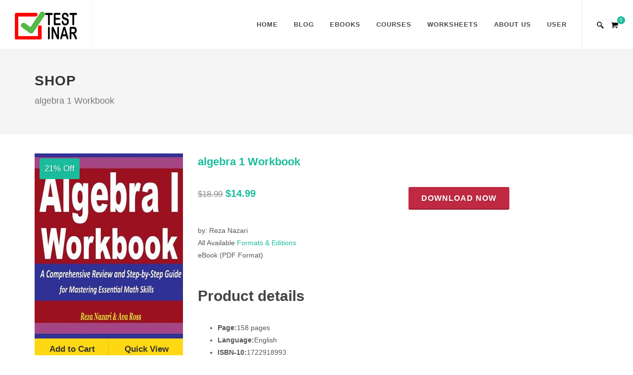

--- FILE ---
content_type: text/html; charset=utf-8
request_url: https://testinar.com/product.aspx?P_ID=Pst2aMCwzAuP7bFAmf%2FoTQ%3D%3D
body_size: 54017
content:


<!DOCTYPE html>

<html>
<head><meta http-equiv="content-type" content="text/html; charset=utf-8" /><meta name="author" content="Testinar" /><meta http-equiv="content-language" content="en-US" />
	<script type="application/ld+json">
    {
      "@context": "https://schema.org",
      "@type": "Organization",
      "url": "https://testinar.com",
      "logo": "https://testinar.com/images/logo@2x.png"
    }
    </script>

    <link rel="icon" href="/images/logo-page-32x32.png" sizes="32x32" /><link rel="icon" href="/images/logo-page-192x192.png" sizes="192x192" /><link rel="apple-touch-icon-precomposed" href="/images/logo-page-180x180.png" />


	<!-- Stylesheets
	============================================= -->
	
	<link rel="stylesheet" href="/css/bootstrap.css" type="text/css" /><link rel="stylesheet" href="/style.css" type="text/css" /><link rel="stylesheet" href="/css/swiper.css" type="text/css" /><link rel="stylesheet" href="/css/dark.css" type="text/css" /><link rel="stylesheet" href="/css/animate.css" type="text/css" /><link rel="stylesheet" href="/css/magnific-popup.css" type="text/css" /><link rel="stylesheet" href="/css/responsive.css" type="text/css" /><meta name="viewport" content="width=device-width, initial-scale=1" />

    <!-- Global site tag (gtag.js) - Google Analytics -->
    <script async src="https://www.googletagmanager.com/gtag/js?id=UA-146890941-1"></script>
    <script>
      window.dataLayer = window.dataLayer || [];
      function gtag(){dataLayer.push(arguments);}
      gtag('js', new Date());

      gtag('config', 'UA-146890941-1');
    </script>

	<!-- Clarity tracking code for https://testinar.com/ -->
	<script>
		(function (c, l, a, r, i, t, y) {
			c[a] = c[a] || function () { (c[a].q = c[a].q || []).push(arguments) };
			t = l.createElement(r); t.async = 1; t.src = "https://www.clarity.ms/tag/" + i + "?ref=bwt";
			y = l.getElementsByTagName(r)[0]; y.parentNode.insertBefore(t, y);
		})(window, document, "clarity", "script", "bphb6zgwvj");
	</script>    
    

    


    
    <title>algebra 1 Workbook</title><meta name="description" content="This comprehensive workbook with over 2,500 sample questions is all you need to fully prepare for your algebra 1 course. It will help you learn ..." />

    <style>
    .card {
      
      max-width: 1000px;
      margin: auto;
      text-align: center;
      font-family: arial;
      overflow: hidden;
    }
    .cardPic {
      
      box-shadow: 10px 10px 5px grey;
      width:250px;
      height:300px;
      max-width: 250px;

      margin: auto;
      text-align: center;
      font-family: arial;
      margin-bottom:40px;
    }

    .current-price {
        font-family: Lato,sans-serif;
        font-weight: 700;
        font-style: normal;
        font-size: 2.125rem;
        margin-right: .75rem;
    }
    .old-price {
        color: #666;
        font-family: Lato,sans-serif;
        font-weight: 400;
        font-style: normal;
        font-size: 1.077rem;
    }
    .saved-percent {
        font-size: 1.077rem;
        color: #d83e00!important;
        font-family: Lato,sans-serif;
        font-weight: 400;
        font-style: normal;
    }
    .saved-percent:before {
        content: '|';
        margin-left: .375rem;
        margin-right: .375rem;
        color: #828c8e;
}
    .cardButton {

          background-color: #008CBA;
          border: none;
          color: white;
          padding: 10px 20px 10px 20px;
          text-align: center;
          text-decoration: none;
          display: inline-block;
          font-size: 22px;
          margin: 4px 2px;
          cursor: pointer;
          border-radius: 8px;
          width: 200px;
    }
    .cardButton:hover {
          opacity:0.8;
    }

    .cardButtonAll {

          background-color: #008CBA;
          border: none;
          color: white;
          padding: 10px 20px 10px 20px;
          text-align: center;
          text-decoration: none;
          display: inline-block;
          font-size: 15px;
          margin: 4px 2px;
          cursor: pointer;
          border-radius: 8px;
  
    }

    .card button:hover {
      opacity: 0.7;
    }
    </style>
    <style>
        .stars-container {
          position: relative;
          display: inline-block;
          color: transparent;
          font-size: 30px;
        }

        .stars-container:before{
          position: absolute;
          top: 0;
          left: 0;
          content: '★★★★★';
          color:lightgray;
        }

        .stars-container:after {
          position: absolute;
          top: 0;
          left: 0;
          content: '★★★★★';
          color: gold;
          overflow: hidden;
        }

        .stars-0:after { width: 0%; }
        .stars-10:after { width: 10%; }
        .stars-20:after { width: 20%; }
        .stars-30:after { width: 30%; }
        .stars-40:after { width: 40%; }
        .stars-50:after { width: 50%; }
        .stars-60:after { width: 60%; }
        .stars-70:after { width: 70%; }
        .stars-80:after { width: 80%; }
        .stars-90:after { width: 90%; }
        .stars-100:after { width: 100%;}
    </style>
    <style>
        .wishlistbutton {
          color: green;
       
          margin-bottom: 0.25em;
          text-shadow: 0 0.075em 0.075em rgba(0,0,0,0.5);
          text-decoration: none;
          border-radius: 0.25em;
        }

        .wishlistbutton:hover {
          color: red;

          margin-bottom: 0.25em;
          text-shadow: 0 0.075em 0.075em rgba(0,0,0,0.5);

        }

        .wishlistbutton:before {
            margin: 10px;
          content:"\f004";
          font-family: fontawesome;
          text-decoration: none;
        }
        .bookname
        {
            font-family: Poynter,Georgia,serif;
            font-weight: 400;
            font-style: normal;
            font-size: 2.08rem;
            line-height: 1.25;
            margin-bottom: .5rem;
        }
        .bookauthors {
            font-family: Lato,sans-serif;
            font-weight: 400;
            font-style: normal;
            font-size: 1.077rem;
            line-height: 1.25;
            margin-top: .5rem;
            text-align: left;

        }
        .bookauthors a {
            color: #347d56;

        }
    </style>
    <style>
        .flip-box {
          background-color: transparent;
          width: 250px;
          height: 300px;
            padding-left:75px;

          perspective: 1000px;
        }
        .flip-box-inner {
          position: relative;
          width: 100%;
          height: 100%;
          text-align: center;
          transition: transform 0.8s;
          transform-style: preserve-3d;
        }
        .flip-box:hover .flip-box-inner {
          transform: rotateY(18deg);
        }
        .flip-box-front {
          background-color: #bbb;
          color: black;
        }
        /* headlines with lines */
        .decoratedline{
             overflow: hidden;
             text-align: center;
         }
        .decoratedline > span{
            position: relative;
            display: inline-block;
        }
        .decoratedline > span:before, .decoratedline > span:after{
            content: '';
            position: absolute;
            top: 50%;
            border-bottom: 1px solid  #8c8b8b;
            width: 300px; /* half of limiter*/
            margin: 0 20px;
        }
        .decoratedline > span:before{
            right: 100%;
        }
        .decoratedline > span:after{
            left: 100%;
        }

    </style>
    <style>
        
        * {
          -webkit-box-sizing: border-box;
          box-sizing: border-box;
        }
        .gallery {
          background: #EEE;
        }
        .gallery-cell {
          width: 100%;
          height: 200px;
          margin-right: 10px;
          background: #8C8;
          counter-increment: gallery-cell;
        }
        /* cell number */
        .gallery-cell:before {
          display: block;
          text-align: center;
          content: counter(gallery-cell);
          line-height: 200px;
          font-size: 80px;
          color: white;
        }
        /* big buttons, no circle */
        .flickity-prev-next-button {
          width: 100px;
          height: 100px;
          background: transparent;
        }
        /* arrow color */
        .flickity-prev-next-button .arrow {
          fill: white;
        }
        .flickity-prev-next-button.no-svg {
          color: white;
        }
        .flickity-prev-next-button:hover {
          background: transparent;
        }
        /* hide disabled button */
        .flickity-prev-next-button:disabled {
          display: none;
        }
        /* position dots in gallery */
        .flickity-page-dots {
          bottom: 0px;
        }
        /* white circles */
        .flickity-page-dots .dot {
          width: 12px;
          height: 12px;
          opacity: 1;
          background: transparent;
          border: 2px solid white;
        }
        /* fill-in selected dot */
        .flickity-page-dots .dot.is-selected {
          background: white;
        }
        * { box-sizing: border-box; }
        body { font-family: sans-serif; }
        .carousel {
          background: #EEE;
        }
        .carousel-cell {
          width: 28%;
          height: 190px;
          margin-right: 10px;
         /* background: #8C8;*/
          border-radius: 5px;
        background: #ffffff;
        }
        .carousel-cell.is-selected {
         /* background: #76ccf7;*/
         background: #ffffff;
        }
        /* cell number */
        .carousel-cell:before {
          display: block;
          text-align: center;
            background: #ffffff;
          line-height: 200px;
          font-size: 80px;
          color: white;
        }
    </style>
    <style>
        .read-more-content {
          max-height: 0;
          overflow: hidden;
          transition: max-height .5s ease;
        }
        .read-more-toggle {
          display: none;
        }
        .read-more-toggle-label {
          display: inline-block;
          user-select: none;
          cursor: pointer;
          border: none;
          padding: 5px;
          margin: .5em;
          font-size: .8em;
          background: #555;
          color: white;
        }
        .read-more-toggle-label:after {
          content: "More";
          display: inline-block;
        }
        .read-more-toggle:checked + .read-more-content {
          display: block;
          /* css animation won't work with "auto"; set to some height larger
	        than the content */
          max-height: 1000px;
        }
        .read-more-toggle:checked + .read-more-content + .read-more-toggle-label:after {
          content: "Less";
        }

        article p {
          margin-bottom: .5em;
        }
    </style>
    <style>
        .ShowDescription
        {
            text-align: left;
        }
        .ProductLink
        {
            text-decoration: none;
            color:black;
        }
        .ProductLink:visited
        {
            text-decoration: none;
            color:black;
        }
    </style>
    <style>
        .divBox {
          background-color: #f4f2e1;
          box-shadow: 0 5px 5px #aaaaaa;
          color: black;
          padding: 10px;
          margin: 10px;
          width: 240px;
          
          float: left;
          position: relative;
          border-radius: 5px;
        }

        .divBox img.timage {
          opacity: 1;
          border-radius: 5px;
          width: 220px;
          height: 300px;
        }


        .divBox:hover {
  
          cursor: pointer;
        }

        .divBox:active {
          box-shadow: none;
          top: 5px;
        }

        .divBox:hover input {
            display: block;
        }
        .divBox input {
            position:absolute;
            display:none;
        }
        .divBox input.update {
            top:240px;
            left:40px;
    
          background-color: #e7e7e7;
          border: none;
          color: black;
          padding: 10px 20px;
          text-align: center;
          text-decoration: none;

          margin: 4px 2px;
          cursor: pointer;
          border-radius: 5px;
          width:160px;
          height:50px;

        }
        .divBox input.update:hover {background: #ddd;}

   </style>
</head>


<body class="stretched">

    
        
    


	<!-- Document Wrapper
	============================================= -->
	<div id="wrapper" class="clearfix">

		<!-- Header
		============================================= -->
		<header id="header" class="full-header">

			<div id="header-wrap">
				<div class="container clearfix">
					<div id="primary-menu-trigger">
						<img src='[data-uri]' alt='primary menu'  />	

					</div>

					<!-- Logo
					============================================= -->
					<div id="logo">
						<a href="/" class="standard-logo" data-dark-logo="/images/logo-dark.png"><img src="/images/logo.png" alt="Testinar Logo" /></a>
						<a href="/" class="retina-logo" data-dark-logo="/images/logo-dark@2x.png"><img src="/images/logo@2x.png" alt="Testinar Logo" /></a>
					</div><!-- #logo end -->

					<!-- Primary Navigation
					============================================= -->
					<nav id="primary-menu">

						<ul>
							<li><a href="https://testinar.com/"><div>Home</div></a>
							</li>
							<li><a href="https://testinar.com/articles"><div>Blog</div></a>
							</li>
							<li class="mega-menu"><a href="#"><div>eBooks</div></a>
								<div class="mega-menu-content style-2 clearfix">
                                    

                                    <ul class='mega-menu-column col-lg-3'>
                                        <li class='mega-menu-title'>
                                            <ul>
                                                <li><a href='https://testinar.com/products/accuplacer_mathematics'>
                                                    <div>ACCUPLACER Mathematics</div>
                                                </a></li>
                                                <li><a href='https://testinar.com/products/act_mathematics'>
                                                    <div>ACT Mathematics</div>
                                                </a></li>
                                                <li><a href='https://testinar.com/products/afoqt_mathematics'>
                                                    <div>AFOQT Mathematics</div>
                                                </a></li>
                                                <li><a href='https://testinar.com/products/aleks_tests'>
                                                    <div>ALEKS Tests</div>
                                                </a></li>
                                                <li><a href='https://testinar.com/products/asvab_mathematics'>
                                                    <div>ASVAB Mathematics</div>
                                                </a></li>
                                                <li><a href='https://testinar.com/products/ati_teas_math_tests'>
                                                    <div>ATI TEAS Math Tests</div>
                                                </a></li>
                                                <li><a href='https://testinar.com/products/cbest_math_test'>
                                                    <div>CBEST Math Test</div>
                                                </a></li>
                                                <li><a href='https://testinar.com/products/chspe_math'>
                                                    <div>CHSPE Math</div>
                                                </a></li>
                                            </ul>
                                        </li>
                                    </ul>
                                    <ul class='mega-menu-column col-lg-3'>
                                        <li class='mega-menu-title'>
                                            <ul>
                                                <li><a href='https://testinar.com/products/clip_college_algebra'>
                                                    <div>CLEP College Algebra</div>
                                                </a></li>
                                                <li><a href='https://testinar.com/products/clip_college_mathematics'>
                                                    <div>CLEP College Mathematics</div>
                                                </a></li>
                                                <li><a href='https://testinar.com/products/common_core_math'>
                                                    <div>Common Core Math</div>
                                                </a></li>
                                                <li><a href='https://testinar.com/products/dat_math_tests'>
                                                    <div>DAT Math Tests</div>
                                                </a></li>
                                                <li><a href='https://testinar.com/products/fsa_tests'>
                                                    <div>FSA Tests</div>
                                                </a></li>
                                                <li><a href='https://testinar.com/products/ftce_general_knowledge_math'>
                                                    <div>FTCE General Knowledge Math</div>
                                                </a></li>
                                                <li><a href='https://testinar.com/products/ged_mathematics'>
                                                    <div>GED Mathematics</div>
                                                </a></li>
                                                <li><a href='https://testinar.com/products/gmas'>
                                                    <div>GMAS</div>
                                                </a></li>
                                            </ul>
                                        </li>
                                    </ul>
                                    <ul class='mega-menu-column col-lg-3'>
                                        <li class='mega-menu-title'>
                                            <ul>
                                                <li><a href='https://testinar.com/products/gre_quantitative_reasoning'>
                                                    <div>GRE Quantitative Reasoning</div>
                                                </a></li>
                                                <li><a href='https://testinar.com/products/hiset_math_exam'>
                                                    <div>HiSET Math Exam</div>
                                                </a></li>
                                                <li><a href='https://testinar.com/products/hspt_math'>
                                                    <div>HSPT Math</div>
                                                </a></li>
                                                <li><a href='https://testinar.com/products/isee_mathematics'>
                                                    <div>ISEE Mathematics</div>
                                                </a></li>
                                                <li><a href='https://testinar.com/products/parapro_math_test'>
                                                    <div>ParaPro Math Test</div>
                                                </a></li>
                                                <li><a href='https://testinar.com/products/parcc_tests'>
                                                    <div>PARCC Tests</div>
                                                </a></li>
                                                <li><a href='https://testinar.com/products/praxis_core_math_test'>
                                                    <div>Praxis Core Math Test</div>
                                                </a></li>
                                                <li><a href='https://testinar.com/products/psat_math_tests'>
                                                    <div>PSAT Math Tests</div>
                                                </a></li>
                                            </ul>
                                        </li>
                                    </ul>
                                    <ul class='mega-menu-column col-lg-3'>
                                        <li class='mega-menu-title'>
                                            <ul>
                                                <li><a href='https://testinar.com/products/sat_math_tests'>
                                                    <div>SAT Math Tests</div>
                                                </a></li>
                                                <li><a href='https://testinar.com/products/sbac_tests'>
                                                    <div>SBAC Tests</div>
                                                </a></li>
                                                <li><a href='https://testinar.com/products/shsat_math'>
                                                    <div>SHSAT Math</div>
                                                </a></li>
                                                <li><a href='https://testinar.com/products/ssat_math_tests'>
                                                    <div>SSAT Math Tests</div>
                                                </a></li>
                                                <li><a href='https://testinar.com/products/staar_tests'>
                                                    <div>STAAR Tests</div>
                                                </a></li>
                                                <li><a href='https://testinar.com/products/tabe_tests'>
                                                    <div>TABE Tests</div>
                                                </a></li>
                                                <li><a href='https://testinar.com/products/tasc_math'>
                                                    <div>TASC Math</div>
                                                </a></li>
                                                <li><a href='https://testinar.com/products/tsi_mathematics'>
                                                    <div>TSI Mathematics</div>
                                                </a></li>
                                            </ul>
                                        </li>
                                    </ul>

								</div>
							</li>
							<li class="mega-menu"><a href="https://testinar.com/exam"><div>Courses</div></a>
								<div class="mega-menu-content style-2 clearfix">
                                    <ul class='mega-menu-column col-lg-3'><li class='mega-menu-title'><ul><li><a href='/exam/accuplacer'><div>ACCUPLACER</div></a></li><li><a href='/exam/act'><div>ACT</div></a></li><li><a href='/exam/aleks'><div>ALEKS</div></a></li><li><a href='/exam/asvab'><div>ASVAB</div></a></li><li><a href='/exam/ati_teas_6'><div>ATI TEAS 6</div></a></li><li><a href='/exam/clep_college_algebra'><div>CLEP College Algebra</div></a></li></ul></li></ul><ul class='mega-menu-column col-lg-3'><li class='mega-menu-title'><ul><li><a href='/exam/cleo_college_mathematics'><div>CLEP College Mathematics</div></a></li><li><a href='/exam/dat_quantitative_reasoning'><div>DAT Quantitative Reasoning </div></a></li><li><a href='/exam/ged'><div>GED</div></a></li><li><a href='/exam/hiset'><div>HiSET</div></a></li><li><a href='/exam/isee_lower_level'><div>ISEE Lower Level</div></a></li><li><a href='/exam/isee_middle_level'><div>ISEE Middle Level</div></a></li></ul></li></ul><ul class='mega-menu-column col-lg-3'><li class='mega-menu-title'><ul><li><a href='/exam/isee_upper_level'><div>ISEE Upper Level</div></a></li><li><a href='/exam/psat'><div>PSAT</div></a></li><li><a href='/exam/sat'><div>SAT</div></a></li><li><a href='/exam/shsat'><div>SHSAT</div></a></li><li><a href='/exam/ssat_lower_level'><div>SSAT Lower Level</div></a></li><li><a href='/exam/ssat_middle_level'><div>SSAT Middle Level</div></a></li></ul></li></ul><ul class='mega-menu-column col-lg-3'><li class='mega-menu-title'><ul><li><a href='/exam/ssat_upper_level'><div>SSAT Upper Level</div></a></li><li><a href='/exam/tasc'><div>TASC</div></a></li><li><a href='/exam/tsi'><div>TSI</div></a></li></ul></li></ul>
								</div>
							</li>
							<li class="mega-menu"><a href="https://testinar.com/articles?s=worksheets"><div>Worksheets</div></a>
								<div class="mega-menu-content style-2 clearfix">
                                    <ul class='mega-menu-column col-lg-3'><li class='mega-menu-title'><ul>

<li><a href='https://testinar.com/article/accuplacer_math_worksheets'><div>Accuplacer Math Worksheets</div></a></li>
<li><a href='https://testinar.com/article/act_math_worksheets'><div>ACT Math Worksheets</div></a></li>
<li><a href='https://testinar.com/article/afoqt_math_worksheets'><div>AFOQT Math Worksheets</div></a></li>
<li><a href='https://testinar.com/article/aleks_math_worksheets'><div>ALEKS MATH WORKSHEETS</div></a></li>
<li><a href='https://testinar.com/article/asvab_math_worksheets'><div>ASVAB Math Worksheets</div></a></li>

</ul></li></ul><ul class='mega-menu-column col-lg-3'><li class='mega-menu-title'><ul>

<li><a href='https://testinar.com/article/cbest_math_worksheets'><div>CBEST Math Worksheets</div></a></li>
<li><a href='https://testinar.com/article/chspe_math_worksheets'><div>CHSPE Math Worksheets</div></a></li>
<li><a href='https://testinar.com/article/clep_College_Mathematics_Worksheets'><div>CLEP College Mathematics Worksheets</div></a></li>
<li><a href='https://testinar.com/article/ged_math_worksheets'><div>GED Math Worksheets</div></a></li>
<li><a href='https://testinar.com/article/hiset_math_worksheets'><div>HiSET Math Worksheets</div></a></li>

</ul></li></ul><ul class='mega-menu-column col-lg-3'><li class='mega-menu-title'><ul>

<li><a href='https://testinar.com/article/pert_math_worksheets'><div>PERT Math Worksheets</div></a></li>
<li><a href='https://testinar.com/article/pre_algebra_Worksheets'><div>Pre-Algebra Worksheets</div></a></li>
<li><a href='https://testinar.com/article/psat_math_worksheets'><div>PSAT Math Worksheets</div></a></li>
<li><a href='https://testinar.com/article/sat_math_worksheets'><div>SAT Math Worksheets</div></a></li>
<li><a href='https://testinar.com/article/ssat_middle-level_math_worksheets'><div>SSAT Middle-Level Math Worksheets</div></a></li>

</ul></li></ul><ul class='mega-menu-column col-lg-3'><li class='mega-menu-title'><ul>

<li><a href='https://testinar.com/article/sift_math_worksheets'><div>SIFT Math Worksheets</div></a></li>
<li><a href='https://testinar.com/article/tasc_math_worksheets'><div>TASC Math Worksheets</div></a></li>
<li><a href='https://testinar.com/article/tabe_math_worksheets'><div>TABE Math Worksheets</div></a></li>
<li><a href='https://testinar.com/article/thea_math_worksheets'><div>THEA Math Worksheets</div></a></li>
<li><a href='https://testinar.com/article/tsi_math_worksheets'><div>TSI Math Worksheets</div></a></li>

</ul></li></ul>
								</div>
							</li>

							





							

							<li><a href="https://testinar.com/about"><div>About Us</div></a>
							</li>
                            <li class="sub-menu"><a href="#"><div>user</div></a>
								<ul style="display: none;">
                                    <li><a href='https://testinar.com/login'><div>Login</div></a></li>
								</ul>
							</li>

						</ul>


						<!-- Top Cart
						============================================= -->
   
						<div id="top-cart">
							<a href="https://testinar.com/viewcart.aspx" id="top-cart-trigger">
								<img src="https://testinar.com/images/CART2.png" alt="Cart"  />
								<span>
                                0
							</span></a>

							<div class="top-cart-content">
								<div class="top-cart-title">
									<h4>Shopping Cart</h4>
								</div>

								<div class="top-cart-action clearfix">
									<span class="fleft top-checkout-price">$0.00</span>
                                    <a href="https://testinar.com/viewcart.aspx" class="button button-3d button-small nomargin fright">View Cart</a>
								</div>
							</div>
						</div>
                        
                        <!-- #top-cart end -->

						<!-- Top Search
						============================================= -->
						<div id="top-search">
							<a href="#" id="top-search-trigger">
								<img src="https://testinar.com/images/Magnifier2.png" alt="search" ></a>
							<form action="https://testinar.com/testhome.aspx" method="get">
								<input type="text" name="S_Key" class="form-control" value="" placeholder="Search by Test or Title.">
							</form>
						</div><!-- #top-search end -->

					</nav><!-- #primary-menu end -->

				</div>

			</div>

		</header><!-- #header end -->

        <!-- ContentPlaceHolder
		============================================= -->

    <form method="post" action="./product.aspx?P_ID=Pst2aMCwzAuP7bFAmf%2foTQ%3d%3d" id="form1">
<div class="aspNetHidden">
<input type="hidden" name="__EVENTTARGET" id="__EVENTTARGET" value="" />
<input type="hidden" name="__EVENTARGUMENT" id="__EVENTARGUMENT" value="" />
<input type="hidden" name="__VIEWSTATE" id="__VIEWSTATE" value="" />
</div>

<script type="text/javascript">
//<![CDATA[
var theForm = document.forms['form1'];
if (!theForm) {
    theForm = document.form1;
}
function __doPostBack(eventTarget, eventArgument) {
    if (!theForm.onsubmit || (theForm.onsubmit() != false)) {
        theForm.__EVENTTARGET.value = eventTarget;
        theForm.__EVENTARGUMENT.value = eventArgument;
        theForm.submit();
    }
}
//]]>
</script>


<div class="aspNetHidden">

	<input type="hidden" name="__EVENTVALIDATION" id="__EVENTVALIDATION" value="xu0AyodKSXGlASZx4q8Et3m7SQHi5sIxy9i3IMozl/O6q493G3HehOj7CNcirYuLqV/2oeFvUjzlZ7NukOnmkyufZmbR3EshvB+Ds+DGUwIlXx42Lsq0sYPfO5eIX9dZRPtD+YfZDSK7vw5/SsTTcr0QatXxR9bB3z4IP2yCilo3bLx3SUTjmsy8ImV2/UmC" />
</div>
        <div>
            

      <div>
    <div itemtype="https://schema.org/Product" itemscope>
      <meta itemprop="productID" content="1651" />
      <meta itemprop="name" content="algebra 1 Workbook" />
      <link itemprop="image" href="https://testinar.com/Images/Book/algebra-1-Workbook.jpg" />
      <meta itemprop="description" content="This comprehensive workbook with over 2,500 sample questions is all you need to fully prepare for your algebra 1 course. It will help you learn ..." />
      <div itemprop="offers" itemtype="https://schema.org/Offer" itemscope>
        <link itemprop="url" href="https://testinar.com/product.aspx?P_ID=Pst2aMCwzAuP7bFAmf%2foTQ%3d%3d" />
        <meta itemprop="availability" content="https://schema.org/InStock" />
        <meta itemprop="priceCurrency" content="USD" />
        <meta itemprop="itemCondition" content="https://schema.org/NewCondition" />
        <meta itemprop="price" content="14.99" />
        <meta itemprop="priceValidUntil" content="2030-11-20" />
      </div>
      <div itemprop="aggregateRating" itemtype="https://schema.org/AggregateRating" itemscope>
        <meta itemprop="reviewCount" content="40" />
        <meta itemprop="ratingValue" content="4.5" />
      </div>
    </div>
    <div itemprop="brand" itemtype="https://schema.org/Brand" itemscope>
        <meta itemprop="name" content="Effortless Math" />
    </div>
  </div>
    <!-- Page Title
    ============================================= -->
    <section id="page-title">

	    <div class="container clearfix">
		    <h1>
                SHOP
		    </h1>
		    <span>
                algebra 1 Workbook
		    </span>
	    </div>

    </section><!-- #page-title end -->


    <section id="content" style="margin-bottom: 0px;">
        <div class="content-wrap">
            <div class="container clearfix">
                <div id="shop" class="shop product-1 clearfix">
                <div class="product clearfix">
						<div class="product-image" style="height: 440px;">
							<img src='/Images/Book/algebra-1-Workbook.jpg' alt='algebra 1 Workbook' style='height: initial;'/>
							<div class="sale-flash">21% Off</div>
							<div class="product-overlay" style="position: initial; bottom: inherit;">
                                <a id="CPHBody_BtnAddtoCart" class="add-to-cart" href="javascript:__doPostBack(&#39;ctl00$CPHBody$BtnAddtoCart&#39;,&#39;&#39;)"><i class="icon-shopping-cart"></i><span> Add to Cart</span></a>
                                <a href='Show_Sample.aspx?PDF=Pst2aMCwzAuP7bFAmf%2foTQ%3d%3d' class='item-quick-view' data-lightbox='ajax'><i class='icon-zoom-in2'></i><span> Quick View</span></a>
							</div>
                            
						</div>
                    
						<div class="product-desc">
							<div class="product-title"><h3><span id="CPHBody_LblBookName">algebra 1 Workbook</span></h3></div>
                            <h4></h4>
							<div class='col_half'><div class='product-price'><del>$18.99</del> <ins>$14.99</ins></div><div class='product-rating'><i class='icon-star3'></i><i class='icon-star3'></i><i class='icon-star3'></i><i class='icon-star3'></i><i class='icon-star-half-full'></i></div></div><div class='col_half col_last'><a href='/Checkout/?P_ID=Pst2aMCwzAuP7bFAmf%2foTQ%3d%3d' class='button button-3d button-large button-rounded button-red'> Download Now</a></div><div class='clear'></div>
                            

                            <div>by: Reza Nazari </div>
                            <div>All Available <a href='https://amzn.to/2Rio57p' target='_blank' > Formats & Editions</a><br/></div>
  								
							<i class="icon-caret-right"></i> eBook (PDF Format)
                            

                            <div class="ShowDescription">
                                <article><p><p>&nbsp;</p>
<h2>Product details&nbsp;&nbsp;</h2>
<ul>
<li><strong>Page:</strong>158 pages</li>
<li><strong>Language:</strong>English</li>
<li><strong>ISBN-10:</strong>1722918993</li>
<li><strong>ISBN-13:</strong>978-1722918996</li>
</ul>
<p><strong>Algebra I Workbook</strong> provides students with the confidence and math skills they need to succeed in any math course they choose and prepare them for future study of Geometry, Algebra 2, Pre&ndash; Calculus and Calculus, providing a solid foundation of Math topics with abundant exercises for each topic. It is designed to address the needs of math students who must have a working knowledge of basic Math and algebra.</p></p><input id='read-more-toggle-3' class='read-more-toggle' type='checkbox'><div class='read-more-content'><p><p><strong>This comprehensive workbook</strong> with over 2,500 sample questions is all you need to fully prepare for your algebra 1 course. It will help you learn everything you need to ace the algebra 1 exam.</p>
<p>Inside the pages of this comprehensive workbook, students can learn algebra operations in a structured manner with a complete study program to help them understand essential math skills. It also has many exciting features, including:</p>
<ul>
<li>Dynamic design and easy&ndash;to&ndash;follow activities</li>
<li>A fun, interactive and concrete learning process</li>
<li>Targeted, skill&ndash;building practices</li>
<li>Fun exercises that build confidence</li>
<li>Math topics are grouped by category, so you can focus on the topics you struggle on</li>
<li>All solutions for the exercises are included, so you will always find the answers</li>
</ul>
<p>Algebra I Workbook is an incredibly useful tool for those who want to review all topics being taught in algebra 1 courses. It efficiently and effectively reinforces learning outcomes through engaging questions and repeated practice, helping you to quickly master Math skills.</p></p></div><label class='read-more-toggle-label' for='read-more-toggle-3'>Read </label></article>
                            </div>
						</div>
					</div>                
            </div>
                <br />
                <div id="CPHBody_PanelAddAlltoCart">
	
                    <div class="fancy-title title-bottom-border">
					        <h2>Customers Who Bought <span> This Item </span> Also Bought </h2>
			        </div>
                    <div id="portfolio" class="portfolio grid-container portfolio-5 clearfix">
                        <article class='portfolio-item'><div class='portfolio-image'><a href='/product.aspx?P_ID=Pst2aMCwzAuP7bFAmf%2foTQ%3d%3d'><img src='./images/Book/algebra-1-Workbook.jpg' alt='algebra 1 Workbook'/></a></div><div class='portfolio-desc'><h3>algebra 1 Workbook</h3></div></article>
                    	    <article class="portfolio-item pf-media pf-icons">
							    <div class="portfolio-image">
							    </div>
							    <div class="portfolio-desc">
                                    <div style=' font-size: 15px; font-weight: bold; text-align: center; padding-top: 30%;' >
                                      Total price: <span id="CPHBody_LblTotalPrice">$14.99</span>
                                      <input type="submit" name="ctl00$CPHBody$BtnAddAlltoCart" value="Add all to Cart" id="CPHBody_BtnAddAlltoCart" class="button" />
                                        </div>
                               </div>
						    </article>
                    </div>
                    <br />
                
</div>

                <div class="fancy-title title-bottom-border">
					    <h2>Discover More <span> Book </span> You May <span> Like </span> </h2>
			    </div>
                <div id="oc-clients-full" class="owl-carousel image-carousel carousel-widget" data-margin="30" data-loop="true" data-nav="false" data-autoplay="5000" data-pagi="false" data-items-xs="2" data-items-sm="3" data-items-md="4" data-items-lg="5" data-items-xl="6">
                        <div class='oc -item' style='height:250px;'><a href='/product.aspx?P_ID=lD9%2fwSo%2bLvUvT3sUdW1NcA%3d%3d'><img style='height:200px;' src='Images/Book/eBook-Accuplacer-Math-for-Beginners(43222).png' alt='New Book'></a><div style='text-align: center; font-size: 14px; font-weight: bold;height:70px;'>Accuplacer Math for Beginners</div> </div><div class='oc -item' style='height:250px;'><a href='/product.aspx?P_ID=u0qvpCmRe%2bVwIqX%2fOwWLVA%3d%3d'><img style='height:200px;' src='Images/Book/The_Most_Comprehensive_Accuplacer_Math_Preparation_Bundle(82333).png' alt='New Book'></a><div style='text-align: center; font-size: 14px; font-weight: bold;height:70px;'>The Most Comprehensive Accuplacer Math Preparation Bundle</div> </div><div class='oc -item' style='height:250px;'><a href='/product.aspx?P_ID=Vlk%2b6csY6wlwEGqeHyF%2bjg%3d%3d'><img style='height:200px;' src='Images/Book/eBook-ACCUPLACER-Math-Workbook(90338).png' alt='New Book'></a><div style='text-align: center; font-size: 14px; font-weight: bold;height:70px;'>Accuplacer Math Workbook</div> </div><div class='oc -item' style='height:250px;'><a href='/product.aspx?P_ID=f1fUYiArrs%2bp3tz8Vs32Sw%3d%3d'><img style='height:200px;' src='Images/Book/Accuplacer-Mathematics-Formulas.png' alt='New Book'></a><div style='text-align: center; font-size: 14px; font-weight: bold;height:70px;'>Accuplacer Mathematics Formulas</div> </div><div class='oc -item' style='height:250px;'><a href='/product.aspx?P_ID=mZYMz24f5G3HdEhIV6H9EQ%3d%3d'><img style='height:200px;' src='Images/Book/eBook-Accuplacer-Math-Full-Study-Guide(82110).png' alt='New Book'></a><div style='text-align: center; font-size: 14px; font-weight: bold;height:70px;'>Accuplacer Math Full Study Guide</div> </div><div class='oc -item' style='height:250px;'><a href='/product.aspx?P_ID=SlPof78A624W%2fThmC762fA%3d%3d'><img style='height:200px;' src='Images/Book/eBook-Prepare-for-the-Accuplacer-Next-Generation-Math-Test-in-7-Days(45358).png' alt='New Book'></a><div style='text-align: center; font-size: 14px; font-weight: bold;height:70px;'>Prepare for the Accuplacer Math Test in 7 Days</div> </div><div class='oc -item' style='height:250px;'><a href='/product.aspx?P_ID=1pUhk25VgmY4mAUuEumIKg%3d%3d'><img style='height:200px;' src='Images/Book/The_Most_Comprehensive_GED_Math_Preparation_Bundle(86419).png' alt='New Book'></a><div style='text-align: center; font-size: 14px; font-weight: bold;height:70px;'>The Most Comprehensive GED Math Preparation Bundle</div> </div><div class='oc -item' style='height:250px;'><a href='/product.aspx?P_ID=eI7yBA76x44UBoKMWO%2fTSQ%3d%3d'><img style='height:200px;' src='Images/Book/Accuplacer-Mathematics-Prep-2019.jpg' alt='New Book'></a><div style='text-align: center; font-size: 14px; font-weight: bold;height:70px;'>Accuplacer Mathematics Prep 2019</div> </div><div class='oc -item' style='height:250px;'><a href='/product.aspx?P_ID=yRVk%2f7UqOlXJMj1M70mWTQ%3d%3d'><img style='height:200px;' src='Images/Book/5-Full-Length-ACCUPLACER-Math-Practice-Tests.jpg' alt='New Book'></a><div style='text-align: center; font-size: 14px; font-weight: bold;height:70px;'>5 Full Length ACCUPLACER Math Practice Tests</div> </div><div class='oc -item' style='height:250px;'><a href='/product.aspx?P_ID=s1XLi2Od8rk9zhwhvG%2fwxw%3d%3d'><img style='height:200px;' src='Images/Book/Accuplacer-Math-Exercise-Book.jpg' alt='New Book'></a><div style='text-align: center; font-size: 14px; font-weight: bold;height:70px;'>Accuplacer Math Exercise Book</div> </div>
				</div>
             
           



            </div>
        </div>
    </section>


        </div>
        
        <!-- #ContentPlaceHolder end -->



		<!-- Footer
		============================================= -->
		<footer id="footer" class="dark">

			<div class="container">

				<!-- Footer Widgets
				============================================= -->
				<div class="footer-widgets-wrap clearfix">

					<div class="col_one_third">
						
						<div class="widget clearfix">

							<img src="/images/logo_dark.png" alt="Testinar Dark Logo" class="footer-logo" />
                                
							



						</div>

						<div class="widget subscribe-widget clearfix">
							<div style="background: url('/images/world-map.png') no-repeat center center; background-size: 100%; font-size: 17px;" >
								<h5><strong>Subscribe</strong> to get amazing offers, special vouchers, the latest updates, fantastic coupons, and more exclusive promotions</h5>
								<div class="widget-subscribe-form-result"></div>
									<div class="input-group divcenter">
										<div class="input-group-prepend">
											<div class="input-group-text"><i class="icon-email2"></i></div>
										</div>
									
										<input name="ctl00$TxtEmailSubscribe" type="email" maxlength="30" id="TxtEmailSubscribe" class="form-control required email" placeholder="Enter your Email" />
										<div class="input-group-append">
										<input type="submit" name="ctl00$BtnSubscribe" value="Subscribe" id="BtnSubscribe" class="btn btn-success" />
										</div>
									</div>
							</div>
						</div>

						<div class="widget clearfix" style="margin-bottom: -20px;">

							<div class="row">

								<div class="clearfix bottommargin-sm">
									<a href="https://www.facebook.com/testinar/" target="_blank" class="social-icon si-dark si-colored si-facebook nobottommargin" style="margin-right: 10px;">
										<img  src="https://testinar.com/images/facebook.png" alt="Facebook"  />
									</a>
								</div>

								<div class="clearfix">
									<a href="https://twitter.com/testinarinc" target="_blank" class="social-icon si-dark si-colored si-twitter nobottommargin" style="margin-right: 10px;">
										<img src="https://testinar.com/images/twitter.png" alt="Twitter"  />
									</a>
								</div>

								<div class="clearfix">
									<a href="https://t.me/s/testinarinc" target="_blank" class="social-icon si-dark si-colored si-twitter nobottommargin" style="margin-right: 10px;">
										<img src="https://testinar.com/images/telegram.png" alt="Telegram"  />
									</a>
								</div>

								<div class="clearfix">
									<a href="https://testinar.com/rss.xml" target="_blank" class="social-icon si-dark si-colored si-twitter nobottommargin" style="margin-right: 10px;">
										<img src="https://testinar.com/images/rss.png" alt="RSS"  />
									</a>
								</div>

							</div>

						</div>

					</div>

					<div class="col_two_third col_last">

						<div class="col_half">

							<div class="widget widget_links clearfix">

								<h4>Worksheets</h4>


								
								<div style='padding: 0px; font-size: 15px;'><a title="Accuplacer Math Worksheets" href='https://testinar.com/article/accuplacer_math_worksheets'>Accuplacer Math Worksheets</a></div>
								<div style='padding: 0px;font-size: 15px;'><a title="ACT Math Worksheets" href='https://testinar.com/article/act_math_worksheets'>ACT Math Worksheets</a></div>
								<div style='padding: 0px;font-size: 15px;'><a title="ALEKS Math Worksheets" href='https://testinar.com/article/aleks_math_worksheets'>ALEKS Math Worksheets</a></div>
								<div style='padding: 0px;font-size: 15px;'><a title="ASVAB Math Worksheets" href='https://testinar.com/article/asvab_math_worksheets'>ASVAB Math Worksheets</a></div>
								<div style='padding: 0px;font-size: 15px;'><a title="GED Math Worksheets" href='https://testinar.com/article/ged_math_worksheets'>GED Math Worksheets</a></div>
								<div style='padding: 0px;font-size: 15px;'><a title="HiSET Math Worksheets" href='https://testinar.com/article/hiset_math_worksheets'>HiSET Math Worksheets</a></div>
								<div style='padding: 0px;font-size: 15px;'><a title="Pre Algebra Math Worksheets" href='https://testinar.com/article/pre_algebra_Worksheets'>Pre Algebra Math Worksheets</a></div>
								<div style='padding: 0px;font-size: 15px;'><a title="SAT Math Worksheets" href='https://testinar.com/article/sat_math_worksheets'>SAT Math Worksheets</a></div>
								<div style='padding: 0px;font-size: 15px;'><a title="TSI Math Worksheets" href='https://testinar.com/article/tsi_math_worksheets'>TSI Math Worksheets</a></div>
								<div style='padding: 0px;font-size: 15px;'><a title="TASC Math Worksheets" href='https://testinar.com/article/tasc_math_worksheets'>TASC Math Worksheets</a></div>
								


                            </div>

						</div>



						<div class="col_half col_last">

							<div class="widget clearfix">
								<h4>Top Courses</h4>

								<div id="post-list-footer">


									<div style='padding: 0px; font-size: 15px;'><a title="ACCUPLACER Math Complete Course" href='https://testinar.com/exam/accuplacer'>
										ACCUPLACER Math Complete Course
									</a></div>
									<div style='padding: 0px; font-size: 15px;'><a title="ACT Math Complete Course" href='https://testinar.com/exam/act'>
										ACT Math Complete Course
									</a></div>
									<div style='padding: 0px; font-size: 15px;'><a title="ALEKS Math Complete Course" href='https://testinar.com/exam/aleks'>
										ALEKS Math Complete Course
									</a></div>
									<div style='padding: 0px; font-size: 15px;'><a title="ASVAB Math Complete Course" href='https://testinar.com/exam/asvab'>
										ASVAB Math Complete Course
									</a></div>
									<div style='padding: 0px; font-size: 15px;'><a title="GED Math Complete Course" href='https://testinar.com/exam/ged'>
										GED Math Complete Course
									</a></div>
									<div style='padding: 0px; font-size: 15px;'><a title="HiSET Math Complete Course" href='https://testinar.com/exam/hiset'>
										HiSET Math Complete Course
									</a></div>
									<div style='padding: 0px; font-size: 15px;'><a title="PSAT Math Complete Course" href='https://testinar.com/exam/psat'>
										PSAT Math Complete Course
									</a></div>
									<div style='padding: 0px; font-size: 15px;'><a title="SAT Math Complete Course" href='https://testinar.com/exam/sat'>
										SAT Math Complete Course
									</a></div>
									<div style='padding: 0px; font-size: 15px;'><a title="TASC Math Complete Course" href='https://testinar.com/exam/tasc'>
										TASC Math Complete Course
									</a></div>
									<div style='padding: 0px; font-size: 15px;'><a title="TSI Math Complete Course" href='https://testinar.com/exam/tsi'>
										TSI Math Complete Course
									</a></div>


								</div>
							</div>

						</div>

					</div>



				</div><!-- .footer-widgets-wrap end -->

			</div>

			<!-- Copyrights
			============================================= -->
			<div id="copyrights">

				<div class="container clearfix">

					<div class="col_half">
						Copyrights &copy; 2022 All Rights Reserved by Testinar Inc.<br>
						
					</div>

					<div class="col_half col_last tright">


						<i class="icon-envelope2"></i> info@testinar.com <span class="middot">&middot;</span>  
					</div>

				</div>

			</div><!-- #copyrights end -->

		</footer>
		<!-- #footer end -->
    </form>
	</div><!-- #wrapper end -->

	<!-- Go To Top
	============================================= -->
	<div id="gotoTop" class="icon-angle-up">
		                             <img src='[data-uri]' alt='Page UP'  />	
	</div>
    
	<!-- External JavaScripts
	============================================= -->
	<script src="https://testinar.com/js/jquery.js"></script>
	<script src="https://testinar.com/js/plugins.js"></script>

	<!-- Footer Scripts
	============================================= -->
	<script src="https://testinar.com/js/functions.js"></script>

	<script>
        siteBaseUrl = 'https://www.testinar.com';
        function downloadJSAtOnload() {
            var element = document.createElement("script");
            element.src = "https://testinar.com/js/combined-v6.min.js";
            document.body.appendChild(element);
        }
        if (window.addEventListener)
            window.addEventListener("load", downloadJSAtOnload, false);
        else if (window.attachEvent)
            window.attachEvent("onload", downloadJSAtOnload);
        else window.onload = downloadJSAtOnload;
    </script>

</body>

</html>
